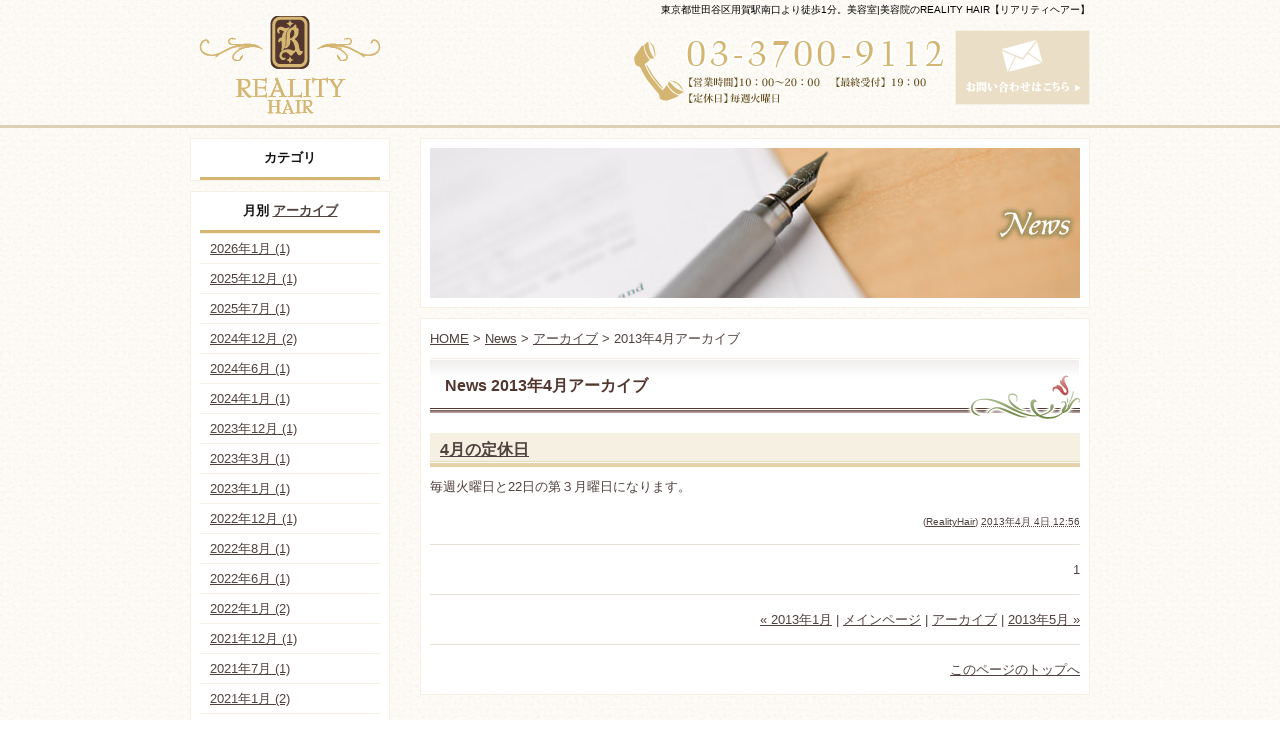

--- FILE ---
content_type: text/html; charset=UTF-8
request_url: http://www.reality-hair.com/news/2013/04/
body_size: 15700
content:







    


<!DOCTYPE html PUBLIC "-//W3C//DTD XHTML 1.0 Strict//EN" "http://www.w3.org/TR/xhtml1/DTD/xhtml1-strict.dtd">
<html xmlns="http://www.w3.org/1999/xhtml" lang="ja" xml:lang="ja">
<head>
<meta http-equiv="Content-Type" content="text/html; charset=utf-8" />
<meta http-equiv="Content-Style-Type" content="text/css" />
<meta http-equiv="Content-Script-Type" content="text/javascript" />

<link rel="alternate" type="application/rss+xml" title="RSS 2.0" href="http://www.reality-hair.com/news/rss.xml" />

<meta name="description" content="News 2013&#24180;4&#26376;  世田谷区用賀駅南口より徒歩1分の美容室/美容院・大人の癒しを提供するヘアサロンRealityHair（リアリティヘアー）へ。天然ヒアルロン酸トリートメントをベースとしたパーマ、カラー、ヘッドスパトリートメントも好評です。男性のお客様(メンズスタイル)も大歓迎。" />
<meta name="keywords" content="News,2013&#24180;4&#26376;,美容院,美容室,用賀,世田谷" />
<title>News 2013&#24180;4&#26376; 用賀(世田谷)駅徒歩1分の美容室・美容院｜リアリティヘアー【RealityHair】</title>


<link href="http://www.reality-hair.com/cmn/css/reset.css" rel="stylesheet" type="text/css" media="all" />
<link href="http://www.reality-hair.com/cmn/css/cmn.css" rel="stylesheet" type="text/css" media="all" />
<link href="http://www.reality-hair.com/cmn/css/main_menu.css" rel="stylesheet" type="text/css" media="all" />
<link href="http://www.reality-hair.com/cmn/css/side_menu.css" rel="stylesheet" type="text/css" media="all" />
<link href="http://www.reality-hair.com/mt-static/plugins/LightBoxAdd/css/lightbox.css" rel="stylesheet" type="text/css" media="all" />
<link href="http://www.reality-hair.com/cmn/css/print.css" rel="stylesheet" type="text/css" media="print" />
<link href="http://www.reality-hair.com/cmn/images/icon.ico" rel="shortcut icon" type="image/x-icon" />




<script type="text/javascript" src="http://www.reality-hair.com/cmn/js/mt.js" charset="utf-8"></script>
<script type="text/javascript" src="http://www.reality-hair.com/mt-static/plugins/LightBoxAdd/js/prototype.js" charset="utf-8"></script>
<script type="text/javascript" src="http://www.reality-hair.com/mt-static/plugins/LightBoxAdd/js/scriptaculous.js?load=effects" charset="utf-8"></script>
<script type="text/javascript" src="http://www.reality-hair.com/mt-static/plugins/LightBoxAdd/js/lightbox.js" charset="utf-8"></script>
<script type="text/javascript" src="http://www.reality-hair.com/cmn/js/smoothscroll.js" charset="utf-8"></script>


 

</head>
<body id="anchorTop">
<div id="container">
  
  <div id="header">
  
  <div id="headerTitle">
	<h1>東京都世田谷区用賀駅南口より徒歩1分。美容室|美容院のREALITY HAIR【リアリティヘアー】 </h1>
	<div id="headerAreaSub">
	  <p id="headerAddress"><a href="/inquiry/site/"><img src="/cmn/images/header_inquiry.gif" alt="03-3700-9112 【営業時間】10:00～20:00 【定休日】毎週火曜日 お問い合わせはこちら"></a></p>
	  <div id="headerSearch">
		
	  </div>
	</div>
	<div id="headerAreaLogo">
	  <a href="http://www.reality-hair.com/"><img src="http://www.reality-hair.com/cmn/images/logo.gif" alt=""></a>
	</div>
  </div>
  
</div>




  
  
  <div id="mainBg"><div id="main">
	<ul id="mainMenu">
  
</ul>




	
	<div id="catchArea"><img src="http://www.reality-hair.com/catch_image/upload_images/catch_news.jpg" alt="" id="catch" /></div>
	
		
	<div id="secondArea">
	  <div id="secondAreaBlogParts">

<div id="brogPartsCategory">
  <h3>カテゴリ</h3>
  
</div>




<div id="brogPartsMonthlyArchive">
  <h3>月別 <a href="http://www.reality-hair.com/news/archives.php">アーカイブ</a></h3>
  <ul>

	<li><a href="http://www.reality-hair.com/news/2026/01/">2026&#24180;1&#26376; (1)</a></li>



	<li><a href="http://www.reality-hair.com/news/2025/12/">2025&#24180;12&#26376; (1)</a></li>



	<li><a href="http://www.reality-hair.com/news/2025/07/">2025&#24180;7&#26376; (1)</a></li>



	<li><a href="http://www.reality-hair.com/news/2024/12/">2024&#24180;12&#26376; (2)</a></li>



	<li><a href="http://www.reality-hair.com/news/2024/06/">2024&#24180;6&#26376; (1)</a></li>



	<li><a href="http://www.reality-hair.com/news/2024/01/">2024&#24180;1&#26376; (1)</a></li>



	<li><a href="http://www.reality-hair.com/news/2023/12/">2023&#24180;12&#26376; (1)</a></li>



	<li><a href="http://www.reality-hair.com/news/2023/03/">2023&#24180;3&#26376; (1)</a></li>



	<li><a href="http://www.reality-hair.com/news/2023/01/">2023&#24180;1&#26376; (1)</a></li>



	<li><a href="http://www.reality-hair.com/news/2022/12/">2022&#24180;12&#26376; (1)</a></li>



	<li><a href="http://www.reality-hair.com/news/2022/08/">2022&#24180;8&#26376; (1)</a></li>



	<li><a href="http://www.reality-hair.com/news/2022/06/">2022&#24180;6&#26376; (1)</a></li>



	<li><a href="http://www.reality-hair.com/news/2022/01/">2022&#24180;1&#26376; (2)</a></li>



	<li><a href="http://www.reality-hair.com/news/2021/12/">2021&#24180;12&#26376; (1)</a></li>



	<li><a href="http://www.reality-hair.com/news/2021/07/">2021&#24180;7&#26376; (1)</a></li>



	<li><a href="http://www.reality-hair.com/news/2021/01/">2021&#24180;1&#26376; (2)</a></li>



	<li><a href="http://www.reality-hair.com/news/2020/12/">2020&#24180;12&#26376; (1)</a></li>



	<li><a href="http://www.reality-hair.com/news/2020/11/">2020&#24180;11&#26376; (1)</a></li>



	<li><a href="http://www.reality-hair.com/news/2020/08/">2020&#24180;8&#26376; (1)</a></li>



	<li><a href="http://www.reality-hair.com/news/2020/07/">2020&#24180;7&#26376; (1)</a></li>



	<li><a href="http://www.reality-hair.com/news/2020/04/">2020&#24180;4&#26376; (1)</a></li>



	<li><a href="http://www.reality-hair.com/news/2019/07/">2019&#24180;7&#26376; (1)</a></li>



	<li><a href="http://www.reality-hair.com/news/2018/12/">2018&#24180;12&#26376; (1)</a></li>



	<li><a href="http://www.reality-hair.com/news/2018/07/">2018&#24180;7&#26376; (1)</a></li>



	<li><a href="http://www.reality-hair.com/news/2018/05/">2018&#24180;5&#26376; (1)</a></li>



	<li><a href="http://www.reality-hair.com/news/2018/04/">2018&#24180;4&#26376; (1)</a></li>



	<li><a href="http://www.reality-hair.com/news/2018/01/">2018&#24180;1&#26376; (1)</a></li>



	<li><a href="http://www.reality-hair.com/news/2017/07/">2017&#24180;7&#26376; (1)</a></li>



	<li><a href="http://www.reality-hair.com/news/2016/07/">2016&#24180;7&#26376; (1)</a></li>



	<li><a href="http://www.reality-hair.com/news/2015/12/">2015&#24180;12&#26376; (1)</a></li>



	<li><a href="http://www.reality-hair.com/news/2015/07/">2015&#24180;7&#26376; (1)</a></li>



	<li><a href="http://www.reality-hair.com/news/2015/02/">2015&#24180;2&#26376; (2)</a></li>



	<li><a href="http://www.reality-hair.com/news/2014/12/">2014&#24180;12&#26376; (1)</a></li>



	<li><a href="http://www.reality-hair.com/news/2014/07/">2014&#24180;7&#26376; (2)</a></li>



	<li><a href="http://www.reality-hair.com/news/2014/03/">2014&#24180;3&#26376; (2)</a></li>



	<li><a href="http://www.reality-hair.com/news/2014/01/">2014&#24180;1&#26376; (2)</a></li>



	<li><a href="http://www.reality-hair.com/news/2013/12/">2013&#24180;12&#26376; (1)</a></li>



	<li><a href="http://www.reality-hair.com/news/2013/10/">2013&#24180;10&#26376; (1)</a></li>



	<li><a href="http://www.reality-hair.com/news/2013/07/">2013&#24180;7&#26376; (2)</a></li>



	<li><a href="http://www.reality-hair.com/news/2013/05/">2013&#24180;5&#26376; (4)</a></li>



	<li><a href="http://www.reality-hair.com/news/2013/04/">2013&#24180;4&#26376; (1)</a></li>



	<li><a href="http://www.reality-hair.com/news/2013/01/">2013&#24180;1&#26376; (1)</a></li>



	<li><a href="http://www.reality-hair.com/news/2012/11/">2012&#24180;11&#26376; (1)</a></li>



	<li><a href="http://www.reality-hair.com/news/2012/10/">2012&#24180;10&#26376; (1)</a></li>



	<li><a href="http://www.reality-hair.com/news/2012/07/">2012&#24180;7&#26376; (1)</a></li>



	<li><a href="http://www.reality-hair.com/news/2012/06/">2012&#24180;6&#26376; (1)</a></li>



	<li><a href="http://www.reality-hair.com/news/2012/04/">2012&#24180;4&#26376; (2)</a></li>



	<li><a href="http://www.reality-hair.com/news/2012/03/">2012&#24180;3&#26376; (1)</a></li>



	<li><a href="http://www.reality-hair.com/news/2012/02/">2012&#24180;2&#26376; (1)</a></li>



	<li><a href="http://www.reality-hair.com/news/2012/01/">2012&#24180;1&#26376; (3)</a></li>



	<li><a href="http://www.reality-hair.com/news/2011/12/">2011&#24180;12&#26376; (3)</a></li>



	<li><a href="http://www.reality-hair.com/news/2011/09/">2011&#24180;9&#26376; (1)</a></li>



	<li><a href="http://www.reality-hair.com/news/2011/07/">2011&#24180;7&#26376; (3)</a></li>



	<li><a href="http://www.reality-hair.com/news/2011/05/">2011&#24180;5&#26376; (1)</a></li>



	<li><a href="http://www.reality-hair.com/news/2011/04/">2011&#24180;4&#26376; (1)</a></li>



	<li><a href="http://www.reality-hair.com/news/2011/03/">2011&#24180;3&#26376; (1)</a></li>



	<li><a href="http://www.reality-hair.com/news/2011/02/">2011&#24180;2&#26376; (1)</a></li>

  </ul>
</div>



 


<div id="brogPartsEntry">
  <h3 class="widget-header">最近のエントリー</h3>
  <ul class="widget-list">

	<li class="widget-list-item"><a href="http://www.reality-hair.com/news/2026/01/entry_652/">2026</a></li>



	<li class="widget-list-item"><a href="http://www.reality-hair.com/news/2025/12/entry_650/">2025年　12月30日までの営業です</a></li>



	<li class="widget-list-item"><a href="http://www.reality-hair.com/news/2025/07/entry_649/">おかげさまで19周年になりました</a></li>



	<li class="widget-list-item"><a href="http://www.reality-hair.com/news/2024/12/entry_648/">2025　謹んで新年のご挨拶を申し上げます</a></li>



	<li class="widget-list-item"><a href="http://www.reality-hair.com/news/2024/12/entry_647/">2024年末は30日までの営業になります</a></li>

  </ul>
</div>





</div>


 	  <ul id="sideMenu">
  
  
  <li><a href="/company/" id="sideMenu1">Salon Info</a></li>
  
  
  <li><a href="/concept/" id="sideMenu2">Concept</a></li>
  
  
  <li><a href="/staff/" id="sideMenu3">Staff</a></li>
  
  
  <li><a href="/menu/" id="sideMenu4">Menu</a></li>
  
  
  <li><a href="/recommend/menu/" id="sideMenu5">Recommend Menu</a></li>
  
  
  <li><a href="/item/" id="sideMenu6">Item</a></li>
  
  
  <li><a href="/gallery/" id="sideMenu7">Style Gallery</a></li>
  
  
  <li><a href="/inquiry/site/" id="sideMenu8">Contact</a></li>
  
</ul>

<div id="freeHtml">
  
  <ul class="sideLink">
	<li><a href="/model/" class="model">サロンモデル募集中です</a></li>
	<li><a href="/coupon/" class="coupon">ご新規様限定の<br>お得なクーポン情報をお知らせ</a></li>
	<li><a href="/volunteer/" class="recruit">本気でハゲたくないと思っている男性必読!</a></li>
	<li><a href="/column/" class="column">毛髪の秘密やヘアケア等の情報満載</a></li>
	<li><a href="/healthy/" class="healthy">健康に関するいろんな情報をお届けします</a></li>
	<li><a href="/words/" class="word"> マイケルと日々のあれこれ・・・。</a></li>

</ul>
  
  <div class="sideSalon">
〒158-0096<br>
世田谷区玉川台2-22-20<br>
イイダアネックス2F<br>
Tel. 03-3700-9112<br>
<br>
【営業時間】10:00-20:00<br>
【最終受付】19:00<br>
【定休日】毎週火曜日<br>
<br>
・用賀駅より徒歩1分<br>
・コインパーキング有<br>
・ジョナサン同ビル内2F<br>
・各種クレジット取り扱い<br>
<br>
<img src="/cmn/images/second_area_company_qr.gif" alt="Mobile Site">
</div>
  
</div>







   	</div>
	
	<div id="thirdArea">
	  
	  	  
	</div>
	
	<div id="contents">
	  <div id="categoryBlog">
		<p class="pankuzu"><a href="http://www.reality-hair.com/">HOME</a> &gt; <a href="http://www.reality-hair.com/news/">News</a> &gt; <a href="http://www.reality-hair.com/news/archives.php">アーカイブ</a> &gt; 
2013&#24180;4&#26376;アーカイブ</p>
		
		<h2>
		News
		
		2013&#24180;4&#26376;アーカイブ
		
		</h2>
		
		
		
		<!--
<rdf:RDF xmlns:rdf="http://www.w3.org/1999/02/22-rdf-syntax-ns#"
         xmlns:trackback="http://madskills.com/public/xml/rss/module/trackback/"
         xmlns:dc="http://purl.org/dc/elements/1.1/">
<rdf:Description
    rdf:about="http://www.reality-hair.com/news/2013/04/index.php#000566"
    trackback:ping="http://www.reality-hair.com/cgi-bin/tl_cms/mt-tb.cgi/164"
    dc:title="4月の定休日"
    dc:identifier="http://www.reality-hair.com/news/2013/04/index.php#000566"
    dc:subject=""
    dc:description="毎週火曜日と22日の第３月曜日になります。..."
    dc:creator="RealityHair"
    dc:date="2013-04-04T12:56:27+09:00" />
</rdf:RDF>
-->

		
<h3 id="entry-566"><a href="http://www.reality-hair.com/news/2013/04/entry_566/">4月の定休日</a></h3>



<div class="entryBody">
  

  
  毎週火曜日と22日の第３月曜日になります。
  
</div>
<br class="clear" />






<p class="entryMeta">
  
  (<a class="fn url" href="http://www.reality-hair.com">RealityHair</a>) 
  
  <abbr title="2013-04-04T12:56:27+09:00">2013&#24180;4&#26376; 4&#26085; 12:56</abbr>
  
  
  
  
</p>



		
		
		<p class="linkBlock">
		  <span class="current_page">1</span>
		</p>
		<p class="linkBlock">
		  
		  <a href="http://www.reality-hair.com/news/2013/01/">&laquo; 2013&#24180;1&#26376;</a> |
		  
		  <a href="http://www.reality-hair.com/news/">メインページ</a> |
		  <a href="http://www.reality-hair.com/news/archives.php">アーカイブ</a>
		  
		  | <a href="http://www.reality-hair.com/news/2013/05/">2013&#24180;5&#26376; &raquo;</a>
		  
		</p>
		
		<p class="anchorTop"><a href="#anchorTop">このページのトップへ</a></p>
	  </div>
	</div>
  </div>
  <br class="clear" />
  </div>
  <div id="footer">
	
	<div id="footerCopyrightArea">



<p id="footerMenu">&nbsp;|&nbsp;<a href="/">Home</a>&nbsp;|&nbsp;<a href="/company/">Salon Info</a>&nbsp;|&nbsp;<a href="/concept/">Concept</a>&nbsp;|&nbsp;<a href="/staff/">Staff</a>&nbsp;|&nbsp;<a href="/menu/">Menu</a>&nbsp;|&nbsp;<a href="/recommend/menu/">Recommend Menu</a>&nbsp;|&nbsp;<a href="/item/">Item</a>&nbsp;|&nbsp;<a href="/gallery/">Style Gallery</a>&nbsp;|&nbsp;<a href="/news/">News<br></a>&nbsp;|&nbsp;<a href="/coupon/">Coupon</a>&nbsp;|&nbsp;<a href="/column/">Hair Care Column</a>&nbsp;|&nbsp;<a href="/healthy/">Healthy Column</a>&nbsp;|&nbsp;<a href="/words/">Beauty Column</a>&nbsp;|&nbsp;<a href="/voice/">Voice</a>&nbsp;|&nbsp;<a href="/inquiry/site/">Contact</a>&nbsp;|&nbsp;<a href="/privacy_policy/">Privacy Policy</a>&nbsp;|</p>

</mt:Entries>


 	<p id="footerFree"><a href="/inquiry/site/"><img src="/cmn/images/footer_inquiry.gif" alt="03-3700-9112 【営業時間】10:00～20:00 【定休日】毎週火曜日 お問い合わせはこちら"></a></p>








  
  


<p id="copyright">Copyright(C) 世田谷区用賀の美容室 / ヘアサロン/ Reality Hair. All rights reserved.</p>




</div>



	
  </div>
</div>

<script type="text/javascript">

  var _gaq = _gaq || [];
  _gaq.push(['_setAccount', 'UA-6121809-30']);
  _gaq.push(['_trackPageview']);

  (function() {
    var ga = document.createElement('script'); ga.type = 'text/javascript'; ga.async = true;
    ga.src = ('https:' == document.location.protocol ? 'https://ssl' : 'http://www') + '.google-analytics.com/ga.js';
    var s = document.getElementsByTagName('script')[0]; s.parentNode.insertBefore(ga, s);
  })();

</script>




</body>
</html>


--- FILE ---
content_type: text/css
request_url: http://www.reality-hair.com/cmn/css/reset.css
body_size: 959
content:
@charset "utf-8";					/*使用する文字コード*/

/* ブラウザの標準に設定されている、htmlタグの設定をクリア */
BODY, H1, H2, H3, H4, H5, H6, P, TH, TD, OL, UL, LI, DL, DT, DD, FORM, PRE{
  /* Netscape6 は * が未対応なので、全てのタグを記述して指定 */
  margin:0px;
  padding:0px;
}
BODY{
  background-color:#FFFFFF;
}
H1, H2, H3, H4, H5, H6, P{
  font-size:100%;
  font-weight:normal;
}
BODY, H1, H2, H3, H4, H5, H6, P, TD, TH, DIV, INPUT, TEXTAREA, OL, UL, LI, PRE{
  font-family: "ＭＳ Ｐゴシック", "Hiragino kaku Gothic Pro", "ヒラギノ角ゴ Pro W3", Osaka, sans-serif;
  line-break: strict;
}
IMG{
  border:none;
}
OL{
  margin-left:1em;
  padding-left:1em;
}
UL{
  margin-left:1em;
  padding-left:1em;
}
HR{
  height: 1px;
  border-width: 0px 0px 1px 0px;
  color:#000000;
}
TABLE{
  border-collapse:collapse;
}
TH{
  text-align:left;
  font-weight:normal;
}
IMG{
  vertical-align:bottom;
}



--- FILE ---
content_type: text/css
request_url: http://www.reality-hair.com/cmn/css/cmn.css
body_size: 34531
content:
@charset "utf-8";					/*使用する文字コード*/
/* サイト共通要素 */

/* ==================== タグの初期設定 ==================== */
BODY{
	background-color:#ffffff;
	background-image:url(../images/body_bg.gif);
	background-position:center top;
	background-repeat:repeat;
	color:#50423e;
}
/* 管理画面 WYSIWYG プレビュー用にBODYの背景をリセット */
BODY#editor{
	margin:5px;
	background:none;
}

H1,
H2,
H3,
H4,
H5,
H6{
	font-weight:bold;
}
H1{
	font-weight:normal;
	font-size:x-small;
	color:#000000;
	text-align:right;
}
H2,
H3,
H4,
H5,
H6{
	font-size:medium;
}
P,
TD,
TH,
LI,
INPUT,
TEXTAREA,
BODY#editor,
DIV.entryBody,
DIV.entryMore{
	font-size:small;
}
A,
A:visited{
	color:#50423e;
	text-decoration:underline;
}
A:hover{
	text-decoration:none;
}



/* ==================== サイト全体 レイアウト ==================== */
/* ========== 全体枠 ========== */
DIV#container{
	width:100%;
	margin:0px;
	padding:0px;
}

/* ========== ヘッダー ========== */
DIV#header{
	width:100%;
	border-bottom:3px solid #ddd0b4;
	margin-bottom:10px;
}
DIV#header:after{ content: ""; display: block; clear: both; height: 0; visibility: hidden; }
DIV#header { min-height: 1px; _height: 1px; }

/* Hides from IE-mac \*/
* html DIV#header { height: 1%; }
DIV#header { display: block; }
/* End hide from IE-mac */

DIV#header DIV#headerTitle{
	width:900px;
	margin:0px auto 0px auto;
	padding:0px;
}
DIV#header H1{
	padding:5px 0px 0px 0px;
	line-height:100%;
}
DIV#header DIV#headerAreaSub{
	float:right;
	text-align:right;
	margin-top:15px;
}
DIV#header P#headerAddress{
	color:#FFFFFF;
	font-size:10pt;
}
DIV#header DIV#headerSearch{}
DIV#header DIV#headerSearch DIV#googleSearch{
	margin:15px 0px 5px 0px;
	padding:5px 5px 0px 0px;
	width:290px;
	background-image:url(../images/header_gsearch_bg.gif);
	background-position:left top;
	background-repeat:no-repeat;
}
DIV#header DIV#headerSearch DIV#googleSearch FORM{
	padding:0px 5px 5px 0px;
	background-image:url(../images/header_gsearch_footer_bg.gif);
	background-position:left bottom;
	background-repeat:no-repeat;
}
DIV#header DIV#headerSearch INPUT.text{
	width:120px;
}
DIV#header DIV#headerSearch INPUT.submit{
	width:45px;
}
DIV#header DIV#headerSearch INPUT{
}
DIV#header DIV#headerAreaLogo{
	margin-bottom:10px;
}


/* ========== メインメニュー + キャッチ画像 + セカンドエリア + コンテンツ 枠 ========== */
DIV#mainBg{
	width:900px;
	margin:0px auto 0px auto;
	/* グラデーション + 影 の背景を上部だけに表示
	background-image:url(../images/flame_gradation_bg.gif);
	background-position:center top;
	background-repeat:no-repeat;
	min-height:500px; */
}
DIV#main{
	/* メインメニュー + キャッチ画像 + セカンドエリア + コンテンツ 枠 の共通の余白を設定 */
	padding:0px;
}


/* ========== 2カラム, 3カラム 設定 ========== */
/* { 2カラム, secondArea 右 
DIV#catchArea{
	float:left;
}
DIV#secondArea{
	float:right;
}
DIV#thirdArea{
	display:none;
}
DIV#contents{
	float:left;
}
 2カラム, secondArea 右 } */

/* { 2カラム secondArea 左 */
DIV#catchArea{
	float:right;
}
DIV#secondArea{
	float:left;
}
DIV#thirdArea{
	display:none;
}
DIV#contents{
	float:right;
}
/* 2カラム secondArea 左 } */

/* { 3カラム 画像 長, thirdArea 左, secondArea 右 
DIV#catchArea{
}
DIV#secondArea{
	float:right;
}
DIV#thirdArea{
	float:left;
}
DIV#contents{
	float:left;
}
 3カラム 画像 長, thirdArea 左, secondArea 右 } */

/* { 3カラム 画像 短, thirdArea 左, secondArea 右 
DIV#catchArea{
	float:left;
}
DIV#secondArea{
	float:right;
}
DIV#thirdArea{
	float:left;
}
DIV#contents{
	float:left;
}
 3カラム 画像 短, thirdArea 左, secondArea 右 } */

/* { 3カラム 画像 短, thirdArea 左, secondArea 右 
DIV#catchArea{
	float:right;
}
DIV#secondArea{
	float:left;
}
DIV#thirdArea{
	float:right;
}
DIV#contents{
	float:left;
}
 3カラム 画像 短, thirdArea 左, secondArea 右 } */

/* { 3カラム 画像 長, thirdArea 左, secondArea 右 
DIV#catchArea{
}
DIV#secondArea{
	float:left;
}
DIV#thirdArea{
	float:right;
}
DIV#contents{
	float:left;
}
 3カラム 画像 短, thirdArea 左, secondArea 右 } */



/* ========== メインメニュー ========== */
UL#mainMenu{
	display:none;
}

/* ========== サイドメニュー（画像） ========== */
/* 背景画像は main_menu.css にて、MTのエントリーから読込 */
UL#sideMenu LI,
UL#sideMenu LI A{
	height:50px; /* 高さはUL,LI,Aそれぞれに設定 */
}
UL#sideMenu{
	margin:0px 0px 10px 0px;
	padding:0px;
	background-color:#ffffff;
}
UL#sideMenu LI{
	list-style-type:none;/*Netscapeでは、表示エリア外に設定してもリストの「・」が残ってしまうための対応*/
	font-size:0.1em;/* IEでは「文字の高さ×liの数」の余白があいてしまう。余白があかないように設定 */
}
UL#sideMenu A{
	display:block;
	text-indent:-999em;/* 文字を表示エリア外に移動 */
	text-decoration:none;/* firefoxでは下線がされてしまう問題を修正 */
	background-position:center center;
	overflow:hidden;
	outline:none;
}

/* ========== キャッチ画像 ========== */
DIV#catchArea{
	width:650px;
	border:1px solid #f6efe4;
	padding:9px;
	background-color:#FFFFFF;
	margin-bottom:10px;
}


/* ========== キャッチ画像・メインメニュー下 シャドウ ========== */
DIV#secondArea,
DIV#thirdArea,
DIV#contents{
}



/* ========== セカンドエリア ========== */
DIV#secondArea{
	width:200px;
	margin:0px;
	padding:0px 0px 10px 0px;
}



/* ========== サードエリア ========== */
DIV#thirdArea{}



/* ---------- サブメニュー ---------- */
/* ----- 背景画像 ----- */
DIV#secondArea DIV#subMenu,
DIV#secondArea DIV#freeSpace,
DIV#secondArea DIV#banner,
DIV#secondArea DIV#qrcode,
DIV#secondArea DIV#case{
	margin-bottom:10px;
	border:1px solid #f6efe4;
	padding:0px 9px 0px 9px;
	background-color:#FFFFFF;
}
/* ----- タイトル ----- */
DIV#secondArea DIV#subMenu DIV.title,
DIV#secondArea DIV#freeSpace DIV.title,
DIV#secondArea DIV#banner DIV.title,
DIV#secondArea DIV#qrcode DIV.title,
DIV#secondArea DIV#case DIV.title,
DIV#secondArea DIV#brogPartsTagCloud DIV.title_tag{
	background-position:left top;
	background-repeat:no-repeat;
	height:44px;
}
/* ----- コンテンツの余白 ----- */
DIV#secondArea P,
DIV#secondArea SELECT,
DIV#secondArea DIV.entryBody,
DIV#secondArea DIV#freeSpace H3{
	margin:5px 10px 5px 10px;
}
/* ---------- サブメニュー ---------- */
DIV#secondArea DIV#subMenu DIV.title{
	background-image:url(../images/second_area_title_menu.gif);
}
/* ---------- サブメニュー ---------- */
DIV#secondArea DIV#subMenu UL{
	width:100%;/* IEの表示バグのため、widthを設定 */
	margin:0px;
	padding:0px;
}
DIV#secondArea DIV#subMenu LI{
	margin:0px;
	padding:0px;
	list-style-type:none;
	font-weight:bold;
	border-top:1px solid #f6efe4;
}
DIV#secondArea DIV#subMenu LI A{
	display:block;
	margin:0px;
	padding:5px 10px 5px 10px;
	text-decoration:none;
	color:#2B1D13;
}
DIV#secondArea DIV#subMenu LI A:hover{
	color:#AB9E8E;
}
/* ---------- フリースペース ---------- */
DIV#secondArea DIV#freeSpace{}
DIV#secondArea DIV#freeSpace DIV.title{
	background-image:url(../images/second_area_title_free.gif);
}
DIV#secondArea DIV#freeSpace DIV.entryBody{
	padding-bottom:10px;
}
/* ---------- バナー ---------- */
DIV#secondArea DIV#banner{
	text-align:center;
}
DIV#secondArea DIV#banner DIV.title{
	background-image:url(../images/second_area_title_banner.gif);
}
DIV#secondArea DIV#banner IMG{
	margin:5px auto 5px auto;
}
DIV#secondArea DIV#banner P{
	text-align:left;
}
/* ---------- QRコード ---------- */
DIV#secondArea DIV#qrcode{
	text-align:center;
}
DIV#secondArea DIV#qrcode DIV.title{
	background-image:url(../images/second_area_title_mobile.gif);
}
DIV#secondArea DIV#qrcode IMG{
	margin:5px auto 5px auto;
}
/* ---------- 事例集 ---------- */
DIV#secondArea DIV#case DIV.title{
	background-image:url(../images/second_area_title_case.gif);
}
DIV#secondArea DIV#case UL{
	width:100%;/* IEの表示バグのため、widthを設定 */
	margin:0px;
	padding:0px;
}
DIV#secondArea DIV#case LI{
	margin:0px;
	padding:0px;
	list-style-type:none;
	background-image:url(../images/second_area_hr.gif);
	background-position:center top;
	background-repeat:no-repeat;
	font-weight:bold;
}
DIV#secondArea DIV#case LI A{
	display:block;
	margin:0px;
	padding:5px 10px 5px 10px;
	text-decoration:none;
	color:#2B1D13;
}
DIV#secondArea DIV#case LI A:hover{
	color:#AB9E8E;
}
/* ---------- フリーHTML ---------- */
DIV#secondArea DIV#freeHtml UL.sideLink{
	padding:0px;
	margin:0px;
	list-style:none;
}
DIV#secondArea DIV#freeHtml UL.sideLink LI{
	padding-bottom:10px;
}
DIV#secondArea DIV#freeHtml UL.sideLink LI A{
	display:block;
	width:180px;
	border:1px solid #f6efe4;
	background-color:#FFFFFF;
	background-position:top center;
	background-repeat:no-repeat;
	padding:130px 9px 6px 9px;
	font-size:x-small;
	text-align:center;
	text-decoration:none;
}
DIV#secondArea DIV#freeHtml UL.sideLink LI A:hover{
	color:#d4b572;
}
DIV#secondArea DIV#freeHtml UL.sideLink LI A.coupon{
	background-image:url(../images/second_area_coupon.gif);
}
DIV#secondArea DIV#freeHtml UL.sideLink LI A.column{
	background-image:url(../images/second_area_column.gif);
}
DIV#secondArea DIV#freeHtml UL.sideLink LI A.word{
	background-image:url(../images/second_area_word.gif);
}
DIV#secondArea DIV#freeHtml UL.sideLink LI A.recruit{
	background-image:url(../images/second_area_scalpcare.gif);
}
DIV#secondArea DIV#freeHtml UL.sideLink LI A.healthy{
	background-image:url(../images/second_area_healthy.gif);
}
DIV#secondArea DIV#freeHtml UL.sideLink LI A.model{
	background-image:url(http://www.reality-hair.com/upload_images/second_area_model.gif);
}

DIV#secondArea DIV#freeHtml DIV.sideSalon{
	border:1px solid #f6efe4;
	background-color:#FFFFFF;
	background-image:url(../images/second_area_company_logo.gif);
	background-position:top center;
	background-repeat:no-repeat;
	padding:90px 9px 9px 9px;
	font-size:x-small;
	text-align:center;
	color:#666666;
	line-height:150%;
}


/* ---------- ブログパーツ・カスタムパーツ ---------- */
DIV#secondArea DIV#secondAreaBlogParts,
DIV#secondArea DIV#secondAreaCustomParts,
DIV#secondArea DIV#secondAreaDuplicate01Parts{}

DIV#secondArea DIV#brogPartsCategory H3,
DIV#secondArea DIV#brogPartsCalendar H3,
DIV#secondArea DIV#brogPartsTagCloud H3,
DIV#secondArea DIV#brogPartsMonthlyArchiveDrop H3,
DIV#secondArea DIV#brogPartsMonthlyArchive H3,
DIV#secondArea DIV#brogPartsEntry H3,
DIV#secondArea DIV#brogPartsComment H3,
DIV#secondArea DIV#brogPartsAuthor H3,
DIV#secondArea DIV#customPartsCategory H3,
DIV#secondArea DIV#customPartsComment H3,
DIV#secondArea DIV#duplicateEntryList H3,
DIV#secondArea DIV#duplicateCategoryEntryList H3{
	padding:10px 0px;
	font-size:small;
	color:#111111;
	text-align:center;
	background-color:#FFFFFF;
	border-bottom:3px solid #d4b572;
}

/* ---------- UL ---------- */
DIV#secondArea DIV#brogPartsCategory UL,
DIV#secondArea DIV#brogPartsCalendar UL,
DIV#secondArea DIV#brogPartsTagCloud UL,
DIV#secondArea DIV#brogPartsMonthlyArchiveDrop UL,
DIV#secondArea DIV#brogPartsMonthlyArchive UL,
DIV#secondArea DIV#brogPartsEntry UL,
DIV#secondArea DIV#brogPartsComment UL,
DIV#secondArea DIV#brogPartsAuthor UL,
DIV#secondArea DIV#customPartsCategory UL,
DIV#secondArea DIV#customPartsComment UL,
DIV#secondArea DIV#duplicateEntryList UL,
DIV#secondArea DIV#duplicateCategoryEntryList UL{
	width:100%;/* IEの表示バグのため、widthを設定 */
	margin:0px;
	padding:0px;
}
DIV#secondArea DIV#brogPartsCategory LI,
DIV#secondArea DIV#brogPartsCalendar LI,
DIV#secondArea DIV#brogPartsTagCloud LI,
DIV#secondArea DIV#brogPartsMonthlyArchiveDrop LI,
DIV#secondArea DIV#brogPartsMonthlyArchive LI,
DIV#secondArea DIV#brogPartsEntry LI,
DIV#secondArea DIV#brogPartsComment LI,
DIV#secondArea DIV#brogPartsAuthor LI,
DIV#secondArea DIV#customPartsCategory LI,
DIV#secondArea DIV#customPartsComment LI,
DIV#secondArea DIV#duplicateEntryList LI,
DIV#secondArea DIV#duplicateCategoryEntryList LI{
	margin:0px;
	padding:5px 10px 5px 10px;
	border-top:1px solid #f6efe4;
	list-style-type:none;
}
DIV#secondArea DIV#brogPartsCategory LI LI,
DIV#secondArea DIV#brogPartsCalendar LI LI,
DIV#secondArea DIV#brogPartsTagCloud LI LI,
DIV#secondArea DIV#brogPartsMonthlyArchiveDrop LI LI,
DIV#secondArea DIV#brogPartsMonthlyArchive LI LI,
DIV#secondArea DIV#brogPartsEntry LI LI,
DIV#secondArea DIV#brogPartsComment LI LI,
DIV#secondArea DIV#brogPartsAuthor LI LI,
DIV#secondArea DIV#customPartsCategory LI LI,
DIV#secondArea DIV#customPartsComment LI LI,
DIV#secondArea DIV#duplicateEntryList LI LI,
DIV#secondArea DIV#duplicateCategoryEntryList LI LI{
	background-image:url(../images/li_bg.gif);
	background-position:5px 12px;
	background-repeat:no-repeat;
	padding-left:1em;
	border:none;
}
/* ---------- 各パーツの設定 ---------- */
DIV#secondArea DIV#brogPartsCategory,
DIV#secondArea DIV#brogPartsCalendar,
DIV#secondArea DIV#brogPartsTagCloud,
DIV#secondArea DIV#brogPartsMonthlyArchiveDrop,
DIV#secondArea DIV#brogPartsMonthlyArchive,
DIV#secondArea DIV#brogPartsEntry,
DIV#secondArea DIV#brogPartsComment,
DIV#secondArea DIV#brogPartsAuthor,
DIV#secondArea DIV#customPartsCategory,
DIV#secondArea DIV#customPartsComment,
DIV#secondArea DIV#duplicateEntryList,
DIV#secondArea DIV#duplicateCategoryEntryList{
	margin-bottom:10px;
	border:1px solid #f6efe4;
	background-color:#FFFFFF;
	padding:0px 9px;
}

DIV#secondArea DIV#brogPartsCategory{}
DIV#secondArea DIV#brogPartsTagCloud{}
DIV#secondArea DIV#brogPartsTagCloud .rank-1{
	font-size: 1.75em;
}
DIV#secondArea DIV#brogPartsTagCloud .rank-2{
	font-size: 1.75em;
}
DIV#secondArea DIV#brogPartsTagCloud .rank-3{
	font-size: 1.625em;
}
DIV#secondArea DIV#brogPartsTagCloud .rank-4{
	font-size: 1.5em;
}
DIV#secondArea DIV#brogPartsTagCloud .rank-5{
	font-size: 1.375em;
}
DIV#secondArea DIV#brogPartsTagCloud .rank-6{
	font-size: 1.25em;
}
DIV#secondArea DIV#brogPartsTagCloud .rank-7{
	font-size: 1.125em;
}
DIV#secondArea DIV#brogPartsTagCloud .rank-8{
	font-size: 1em;
}
DIV#secondArea DIV#brogPartsTagCloud .rank-9{
	font-size: 0.95em;
}
DIV#secondArea DIV#brogPartsTagCloud .rank-10{
	font-size: 0.9em;
}
DIV#secondArea DIV#brogPartsMonthlyArchiveDrop{}
DIV#secondArea DIV#brogPartsMonthlyArchive{}
DIV#secondArea DIV#brogPartsEntry{}
DIV#secondArea DIV#brogPartsComment{}
DIV#secondArea DIV#brogPartsAuthor{}
DIV#secondArea DIV#customPartsCategory{}
DIV#secondArea DIV#customPartsComment{}
DIV#secondArea DIV#duplicateEntryList{}
DIV#secondArea DIV#duplicateCategoryEntryList{}



/* ========== コンテンツ ========== */
DIV#contents{
	width:650px;
	padding:10px 10px 0px 10px;
	margin:0px 0px 10px 0px;
	background-image:url(../images/contents_bg.gif);
	background-repeat:repeat-y;
	background-position:top center;
	border-top:1px solid #f6efe4;
	border-bottom:1px solid #f6efe4;
}
BODY#editor,/* 管理画面 WYSIWYG プレビュー用設定 */
DIV#contents{}



/* ========== フッター ========== */
DIV#footer{
	border-top:1px solid #ffffff;
	background-color:#f6efe4;
	padding:15px 0px 15px 0px;
}
DIV#footer:after{ content: ""; display: block; clear: both; height: 0; visibility: hidden; }
DIV#footer { min-height: 1px; _height: 1px; }

/* Hides from IE-mac \*/
* html DIV#footer { height: 1%; }
DIV#footer { display: block; }
/* End hide from IE-mac */

/* ---------- フッター copyright エリア ---------- */
DIV#footer DIV#footerCopyrightArea{
	width:900px;
	margin:0px auto 0px auto;
	padding:0px 0px 0px 0px;
}

/* ---------- フッターメニュー ---------- */
DIV#footer P#footerMenu{
	float:left;
	width:540px;
	text-align:left;
	margin-bottom:15px;

	line-height:150%;
}

/* ---------- フッター copyright 付メニュー ---------- */
DIV#footer P#footerFree{
	float:right;
	width:360px;

	margin-bottom:10px;
}
DIV#footer P#footerSiteLink{
	float:right;
	width:300px;
	text-align:right;
	margin-bottom:10px;
}

/* ---------- copyright ---------- */
DIV#footer P#copyright{
	float:left;
	width:540px;
}

BR.clear,
DIV.clear{
	clear:both;
}



/* ==================== サイト全体 装飾 ==================== */
/* ========== セカンドエリア ========== */
/* ---------- 見出し ---------- */
DIV#secondArea H2,
DIV#secondArea H3,
DIV#secondArea H4,
DIV#secondArea H5,
DIV#secondArea H6,
DIV#secondArea TD,
DIV#secondArea TH,
DIV#secondArea LI,
DIV#secondArea P{
	font-size:small;
}
DIV#secondArea TD,
DIV#secondArea TH,
DIV#secondArea LI,
DIV#secondArea P{
	line-height:150%;
}
/* ========== コンテンツ ========== */
/* ---------- 見出し ---------- */
BODY#editor,
BODY#editor H2,
BODY#editor H3,
BODY#editor H4,
BODY#editor H5,
BODY#editor H6,
BODY#editor P,
BODY#editor TD,
BODY#editor TH,
BODY#editor LI,
BODY#editor DIV.entryBody,
BODY#editor DIV.EntryMore,
DIV#contents H2,
DIV#contents H3,
DIV#contents H4,
DIV#contents H5,
DIV#contents H6,
DIV#contents P,
DIV#contents TD,
DIV#contents TH,
DIV#contents LI,
DIV#contents DIV.entryBody,
DIV#contents DIV.EntryMore{
	line-height:150%;
}
BODY#editor P,
BODY#editor OL,
BODY#editor UL,
BODY#editor TABLE,
DIV#contents P,
DIV#contents OL,
DIV#contents UL,
DIV#contents TABLE{
	margin-bottom:15px;
}
BODY#editor H1,
BODY#editor H2,
BODY#editor H3,
BODY#editor H4,
BODY#editor H5,
BODY#editor H6,
DIV#contents H1,
DIV#contents H2,
DIV#contents H3,
DIV#contents H4,
DIV#contents H5,
DIV#contents H6{
	margin-bottom:10px;
}

BODY#editor H2,
DIV#contents H2{
	background-image:url(../images/h2_bg.gif);
	background-position:right top;
	background-repeat:no-repeat;
	padding:15px 25px 15px 15px;
	color:#53372e;
	height:34px;
	border-top:1px solid #f6efe4;
}
BODY#editor A.rss H2,
DIV#contents A.rss H2{
	background-image:url(../images/h2_rss_bg.gif);
	padding-right:32px;
}
BODY#editor A.rss,
DIV#contents A.rss{
	text-decoration:none;

}
BODY#editor A:hover.rss,
DIV#contents A:hover.rss{
	text-decoration:none;
}
BODY#editor H3,
DIV#contents H3{
	background-image:url(../images/h3_bg.gif);
	background-position:left bottom;
	background-repeat:repeat-x;
	background-color:#f6f0e3;
	padding:5px 10px 5px 10px;
	color:#53372e;
}
BODY#editor H4,
DIV#contents H4{
	background-image:url(../images/h4_bg.gif);
	background-position:left top;
	background-repeat:no-repeat;
	padding:1px 0px 2px 20px;
	color:#AF8F4C;
	font-size:small;
}
BODY#editor UL.date,
DIV#contents UL.date{
	margin-top:0px;
	margin-right:0px;
	margin-left:0px;
	padding:0px;
}
BODY#editor UL.date LI,
DIV#contents UL.date LI{
	margin:0px;
	list-style-type:none;
	text-indent:-5.5em;
	padding:0px 0px 0px 5.5em;
}
BODY#editor TH,
BODY#editor TD,
DIV#contents TH,
DIV#contents TD{
	border:1px solid #e5ded4;
	padding:5px;
}
BODY#editor TH,
DIV#contents TH{
	background-color:#f1efee;
}

BODY#editor H2.rss A,
DIV#contents H2.rss A{
	display:block;
	text-decoration:none;
}
BODY#editor P.pankuzu,
DIV#contents P.pankuzu{
	margin-bottom:10px;
}
BODY#editor .fontXLarge,
DIV#contents .fontXLarge{
	font-size:large;
}
BODY#editor .fontLarge,
DIV#contents .fontLarge{
	font-size:medium;
}
BODY#editor .fontSmall,
DIV#contents .fontSmall{
	font-size:x-small;
}
BODY#editor .fontMedium,
DIV#contents .fontMedium{
	font-size:small;
}
BODY#editor .fontXSmall,
DIV#contents .fontXSmall{
	font-size:xx-small;
}
BODY#editor input.text,
DIV#contents input.text{
	width:300px;
}
DIV#contents INPUT.textShort{
	width:50px;
}
BODY#editor TEXTAREA,
DIV#contents TEXTAREA{
	width:430px;
	height:15em;
}
BODY#editor .caution,
DIV#contents .caution{
	color:#EE0000;
}
BODY#editor P.price,
DIV#contents P.price{
	font-size:medium;
	text-align:right;
	font-weight:bold;
	color:#EE0000;
}
BODY#editor DIV.hr01,
DIV#contents DIV.hr01{
	margin:0px 0px 15px 0px;
	height:1px;
	border-top:1px solid #e5ded4;
}
BODY#editor DIV.comment DIV.hr01,
DIV#contents DIV.comment DIV.hr01{
	margin-top:-1em;
}
BODY#editor P.nextPrevious,
DIV#contents P.nextPrevious{
	text-align:center;
}
BODY#editor P.linkBlock,
DIV#contents P.linkBlock,
BODY#editor P.anchorTop,
DIV#contents P.anchorTop{
	padding-top:15px;
	border-top:1px solid #e5ded4;
}
BODY#editor P.entryMeta,
DIV#contents P.entryMeta{
	text-align:right;
	font-size:x-small;
}
BODY#editor P.linkBlock,
DIV#contents P.linkBlock,
BODY#editor P.anchorTop,
DIV#contents P.anchorTop{
	text-align:right;
}
BODY#editor TD.buttonArea,
DIV#contents TD.buttonArea{
	border:none;
}
DIV#contents DIV.center{
	text-align:center;
}



/* ==================== トップページ ==================== */
DIV#contents DIV#categoryTop{}
DIV#contents DIV#categoryTop H3{
	background-image:url(../images/h2_bg.gif);
	background-position:right top;
	background-repeat:no-repeat;
	padding:15px 25px 15px 15px;
	color:#53372e;
	height:34px;
	margin:0px;
	border-top:1px solid #f6efe4;
	border-left:1px solid #f6efe4;
	border-right:1px solid #f6efe4;
	background-color:#FFFFFF;
}
DIV#contents DIV#categoryTop H2{
	border-top:1px solid #f6efe4;
	border-left:1px solid #f6efe4;
	border-right:1px solid #f6efe4;
	margin:0px;
}
DIV#contents DIV#categoryTop DIV.topNews{}
DIV#contents DIV#categoryTop DIV#topContents{}

DIV#contents DIV#categoryTop DIV.accessText{}

DIV#contents DIV#categoryTop TABLE.accessTable{
	width:100%;
}

DIV#contents DIV#categoryTop DIV#googleMapsArea{
	margin-bottom:10px;
	width:100%;
	height:450px;
}
DIV#contents DIV#categoryTop DIV.entryBody,
DIV#contents DIV#categoryTop DIV.topLatestBlog{
	background-image:url(../images/contents_bg.gif);
	background-repeat:repeat-y;
	background-position:top center;
	border-bottom:1px solid #f6efe4;
	padding:5px 10px 10px 10px;
	margin-bottom:10px;
}
DIV#contents DIV#categoryTop DIV.topLatestBlog{
	padding-bottom:0px;
}
DIV#contents DIV#categoryTop DIV.entryBody:after,
DIV#contents DIV#categoryTop DIV.topLatestBlog:after{ content: ""; display: block; clear: both; height: 0; visibility: hidden; }
DIV#contents DIV#categoryTop DIV.entryBody,
DIV#contents DIV#categoryTop DIV.topLatestBlog { min-height: 1px; _height: 1px; }

/* Hides from IE-mac \*/
* html DIV#contents DIV#categoryTop DIV.entryBody,
* html DIV#contents DIV#categoryTop DIV.topLatestBlog { height: 1%; }
DIV#contents DIV#categoryTop DIV.entryBody,
DIV#contents DIV#categoryTop DIV.topLatestBlog { display: block; }
/* End hide from IE-mac */

BODY.topPage DIV#contents{
	background:none;
	border:none;
	padding:0px;
	width:670px;
}
DIV#contents DIV#categoryTop DIV.topLatestBlog DIV.entryBody{
	background:none;
	border:none;
	padding:0px;
	margin:0px 10px 5px 10px;
}



/* ==================== 企業情報 ==================== */
DIV#contents DIV#categoryCompany{}


DIV#contents DIV#categoryCompany DIV.accessText{}

DIV#contents DIV#categoryCompany TABLE{
	width:100%;
}
DIV#contents DIV#categoryCompany TABLE TH{
	width:10em;
}
DIV#contents DIV#categoryCompany TABLE.accessTable{
}

DIV#contents DIV#categoryCompany DIV#googleMapsArea{
	margin-bottom:10px;
	width:100;
	height:450px;
}




/* ==================== プライバシーポリシー ==================== */
DIV#contents DIV#categoryPrivacyPolicy{}



/* ==================== お問い合せ ==================== */
DIV#contents DIV#categoryInquiry{}

DIV#contents DIV#categoryInquiry TH{
	width:8em;
}
DIV#contents DIV#categoryInquiry .formErrorBg{
	background-color:#FFDDDD;
}


/* ==================== カスタムページ ==================== */
DIV#contents DIV#categoryCustom{}



/* ==================== フリーページ ==================== */
DIV#contents DIV#categoryFree{}



/* ==================== デュプリケートページ ==================== */
DIV#contents DIV#categoryDuplicate{}



/* ==================== ブログページ ==================== */
DIV#contents DIV#categoryBlog{}



/* ==================== お買い物ページ ==================== */
DIV#contents DIV#categoryShop{}
DIV#contents DIV#categoryShop DIV.shopSubImg{
	margin-bottom:15px;
}
DIV#contents DIV#categoryShop DIV.shopMainImg IMG{
	margin-bottom:15px;
}
DIV#contents DIV#categoryShop DIV.shopSubImg IMG{
	margin:3px;
}



/* ==================== 事例集ページ ==================== */
DIV#contents DIV#categoryCase{}

/* トップページ ・ デザインコンセプト */
DIV#contents DIV.caseDesignEntry{}
DIV#contents IMG.caseDesignEntryImg{
	float:left;
	margin-bottom:10px;
}
DIV#contents DIV.caseDesignEntryText{
	float:right;
	width:440px;
}
DIV#contents P.caseDesignEntryLink{
	text-align:right;
}

/* デザインコンセプト */
DIV#contents DIV#categoryCase DIV.caseDesignGallary{
	margin-bottom:8px;
}
DIV#contents DIV#categoryCase DIV.caseDesignGallary IMG{
	margin:0px 7px 7px 0px;
}


/* ==================== ギャラリー & スタッフ ページ ==================== */
DIV#contents DIV.galleryCatContainer,
DIV#contents DIV.staffCatContainer{
	float:left;
	width:215px;
}
DIV#contents P.galleryListContainer,
DIV#contents P.staffListContainer{
	float:left;
	width:215px;
}
DIV#contents DIV.galleryCatContainer H3,
DIV#contents DIV.staffCatContainer H3{
	margin:0px 5px 0px 5px;
}
DIV#contents P.galleryListContainer A,
DIV#contents P.staffListContainer A{
	margin:5px;
	padding:9px;
	background-color:#f9f2e4;
	border:1px solid #e3d6bd;
	display:block;
	text-decoration:none;
}
DIV#contents P.galleryListContainer A,
DIV#contents P.galleryListContainer A:visited,
DIV#contents P.staffListContainer A,
DIV#contents P.staffListContainer A:visited{
	text-decoration:none;
	color:#50423e;
}
DIV#contents P.galleryListContainer A:hover,
DIV#contents P.staffListContainer A:hover{
	background-color:#ffffff;
	text-decoration:none;
}
DIV#contents SPAN.galleryListImgContainer,
DIV#contents SPAN.staffListImgContainer{
	width:185px;
	height:185px;
	
	display:block;
	background-repeat:no-repeat;
	background-position:center center;
	margin-bottom:5px;
}
DIV#contents SPAN.galleryListTitleContainer,
DIV#contents SPAN.staffListTitleContainer{
	overflow:hidden;
	display:block;
	height:2em;
	font-size:x-small;
	text-align:center;
}
DIV#contents DIV.galleryCatContainer SPAN.galleryListTitleContainer,
DIV#contents DIV.staffCatContainer SPAN.staffListTitleContainer{
	height:6em;
}
DIV#contents DIV#galleryImageAndText,
DIV#contents DIV#staffImageAndText{
	margin-bottom:15px;
}
DIV#contents DIV.galleryThumb{
	
}
DIV#contents DIV.galleryThumb A{
	width:165px;
	height:55px;
	
	float:left;
	display:block;
	margin:0px 0px 5px 0px;
	background-repeat:no-repeat;
	background-position:center center;
}
DIV#contents DIV#galleryImage{
	width:650px;
}
DIV#contents DIV#staffImage{
	float:left;
	width:284px;
}
DIV#contents DIV#galleryMainImage,
DIV#contents DIV#galleryMainImageFade{
	float:left;
	margin:0px 10px 10px 0px;
	width:473px;
	border:1px solid #e3d6bd;
}
DIV#contents DIV#staffMainImage{
	margin-bottom:10px;
}
DIV#contents DIV#galleryMainImage,
DIV#contents DIV#galleryMainImageFade,
DIV#contents DIV#galleryMainImageFade #galleryMainImage1,
DIV#contents DIV#galleryMainImageFade #galleryMainImage2,
DIV#contents DIV#galleryMainImageFade #galleryMainImage3,
DIV#contents DIV#galleryMainImageFade #galleryMainImage4,
DIV#contents DIV#galleryMainImageFade #galleryMainImage5,
DIV#contents DIV#galleryMainImageFade #galleryMainImage6,
DIV#contents DIV#galleryMainImageFade #galleryMainImage7,
DIV#contents DIV#galleryMainImageFade #galleryMainImage8,
DIV#contents DIV.galleryMainImageDetail{
	width:473px;
	height:473px;
	overflow:hidden;
	background-position:center center;
	background-repeat:no-repeat;
}
DIV#contents DIV#staffMainImage{
	height:380px;
	overflow:hidden;
}
DIV#contents DIV#galleryMainImage{
	display:none;
}
DIV#contents DIV#galleryText{
	width:650px;
}
DIV#contents DIV#staffText{
	float:right;
	width:270px;
}
DIV#contents TABLE.galleryDetail,
DIV#contents TABLE.staffDetail{
	width:100%;
}
DIV#contents TABLE.galleryDetail TH,
DIV#contents TABLE.galleryDetail TD,
DIV#contents TABLE.staffDetail TH,
DIV#contents TABLE.staffDetail TD{
	border:none;
	border-bottom:1px dotted #C8AE8C;
}
DIV#contents TABLE.galleryDetail TH,
DIV#contents TABLE.staffDetail TH{
	background:none;
	font-weight:bold;
	color:#C8AE8C;
	width:15em;
}
DIV#contents TABLE.galleryDetail TD,
DIV#contents TABLE.staffDetail TD{}



/* ==================== フォトギャラリー ページ ==================== */
/* ===== サイドカラムを使用しない場合 ===== */
/* コンテンツの最大幅 */
BODY.photoDetail DIV#contents{
	width:770px;
}
BODY.photoDetail DIV#contents H2{
	background-image:url(../images/h2_bg_nocolumn.gif);
}
BODY.photoDetail DIV#contents H3{
	background-image:url(../images/h3_bg_nocolumn.gif);
}
BODY.photoDetail DIV#contents DIV#gallery DIV#controls{
	font-size:small;
}

/* メイン画像表示枠の幅 */
BODY.photoDetail DIV#contents DIV.content,
BODY.photoDetail DIV#contents DIV.loader,
BODY.photoDetail DIV#contents DIV.slideshow a.advance-link,
BODY.photoDetail DIV#contents SPAN.image-caption{
	width: 450px;
}
/* メイン画像表示枠の高さ */
BODY.photoDetail DIV#contents DIV.slideshow-container,
BODY.photoDetail DIV#contents DIV.loader,
BODY.photoDetail DIV#contents DIV.slideshow a.advance-link
{
	height: 450px;
}
BODY.photoDetail DIV#contents DIV.slideshow a.advance-link {
	line-height: 450px;
}
/* サムネイルサイズ */
BODY.photoDetail DIV#contents a.thumb {
	
	width:87px;
	height:87px;
}
BODY.photoDetail DIV#contents ul.thumbs li a.thumb{
	border: 1px solid #CCCCCC;
}
BODY.photoDetail DIV#contents ul.thumbs li.selected a.thumb{
	border: 1px solid #999999;
}

/* ==================== メニュー ページ ==================== */
.menu_boxL{
 margin:0;padding:0;
 padding-bottom:10px;
}
.menu_boxR{
 margin:0;padding:0;
 padding-bottom:10px;
}
#editor .menu_boxL H5,
#editor .menu_boxR H5,
#contents .menu_boxL H5,
#contents .menu_boxR H5{
 margin:0;
 font-weight:bold;
 text-align:left;
 letter-spacing:1px;
 position:relative;
 padding:0px;
}
.menu_boxL SPAN,.menu_boxR SPAN{
 display:block;
 text-align:left;
 padding:2px 10px;
 margin:0;
 padding-right:5px;
 font-weight:bold;
 font-size:medium;
 line-height:120%;
 background-color:#F5F5F5;
}
.menu_boxL P,.menu_boxR P{
 display:block;
 text-align:left;
 letter-spacing:1px;
 line-height:100%;
 clear:both;
 padding:0px 10px;
}
.menu_sum_img{
 margin-top:5px;
 padding:5px;
 text-align:left;
 margin-bottom:15px;

}
.menu_sum_img IMG{
 height:50px;
 margin-left:10px;
}

/* ==================== クーポン ページ ==================== */
.coupon_waku{
	border:1px solid #DDD0B4;
	background-color:#ffffff;
	page-break-before:auto;
	width:99%;
	margin:0 auto 10px auto;
}
.coupon_menu{
/*	width:40%;
	float:left;
	background-image:url(http://www.reality-hair.com/coupon/img/bk_coupon.gif);*/
	background-image:url(../images/coupon_bg.gif);
	background-position:left;
	background-repeat:no-repeat;
	background-color:#FEFCF8;
}
div#contents H3.coupon_title{
	font-weight:bold;
	color:#8F753E;
	text-align:left;
	letter-spacing:1px;
	line-height:110%;
	padding:25px 10px 20px 175px;
	min-height:70px;
	_height:70px;
	background:none;
	border-bottom:3px solid #D4B572;
}
.coupon_detail{
/*	float:right;
	background-color:white;*/
	width:60%;
	text-align:left;
	font-size:12px;
	padding-bottom:10px;
}
.coupon_detail DL{
	display:block;
	margin:10px;
}
.coupon_detail DT,.coupon_detail DD{
	display:block;
}
.coupon_detail DT{
	float:left;
	width:27%;
}
.coupon_detail DD{
	float:right;
	width:73%;
}
.coupon_input{
	background-color:white;
	border-top:1px solid #eeeeee;
	padding:10px;
}
div#contents TABLE.coupon_inp_tbl{
	width:100%;
	border-collapse:collapse;
	background-color:white;
}
div#contents TABLE.coupon_inp_tbl TD,div#contents TABLE.coupon_inp_tbl TH{
	border:none;
	border-bottom:1px solid black;
}
/* ==================== フリー2 ページ ==================== */
.free2_imgR{
	float:right;
	width:240px;
	margin-left:10px;
	margin-bottom:10px;
}
.free2_imgL{
	float:left;
	width:240px;
	margin-right:10px;
	margin-bottom:10px;
}
.free2_txt_s{
	width:305px;
	display:inline-block;
	*display:inline;*zoom:1;
}
.free2_txt{
}
.free2_sub_img{
	background-color:#efefef;
	text-align:center;
	padding:10px;
	margin-bottom:10px;
}
.free2_sub_img img{
	border:2px solid #eeeeee;
	margin:0 2px;
	height:60px;
}
img{
	-ms-interpolation-mode: bicubic; 
}

/* ==================== 独自追加 ==================== */
/* ---------- 全ブログ最新の記事 ---------- */
/* 一件目 */
DIV#contents DL.all_blog{
	width:650px;
	padding:0px 0px 10px 0px;
	margin:0px;
}
DIV#contents DL.all_blog DT{
	float:left;
	padding:0px 0px 5px 80px;
	clear:both;
	font-size:small;
	line-height:140%;
	margin-bottom:5px;
	background-repeat:no-repeat;
	background-position:left top;
}
DIV#contents DL.all_blog DD{
	width:480px;
	padding:0px 0px 5px 0px;
	font-size:small;
	line-height:140%;
	margin-left:170px;
	margin-bottom:5px;
}

/* 最新ブログ記事一覧 */
DIV#contents DIV.all_blog_block{
}
DIV#contents DIV.all_blog_block DL.all_blog_list{
	padding:0px 0px 0px 0px;
	margin:0px;
}
DIV#contents DIV.all_blog_block DL.all_blog_list DT{
	float:left;
	clear:left;
	padding:0px 0px 5px 80px;
	font-size:small;
	line-height:140%;
	margin-bottom:5px;
	background-repeat:no-repeat;
	background-position:left top;
}
DIV#contents DIV.all_blog_block DL.all_blog_list DD{
	margin-left:170px;
	padding:0px 0px 5px 0px;
	font-size:small;
	line-height:140%;
	margin-bottom:5px;
}

/* icon */
DIV#contents DL.all_blog DT.icon_news,
DIV#contents DL.all_blog_list DT.icon_news{
	background-image:url(../images/icon_news.gif);
}
DIV#contents DL.all_blog DT.icon_column,
DIV#contents DL.all_blog_list DT.icon_column{
	background-image:url(../images/icon_column.gif);
}
DIV#contents DL.all_blog DT.icon_voice,
DIV#contents DL.all_blog_list DT.icon_voice{
	background-image:url(../images/icon_voice.gif);
}


.clearfix:after	{ content: ""; display: block; clear: both; height: 0; visibility: hidden; }
.clearfix	{ min-height: 1px; _height: 1px; }


DIV#contents a.recommendbtn{
	background-color:#53372E;
	color:#FFFFFF;
	width:150px;
	text-align:center;
	padding:5px;
	display:block;
	text-decoration:none;
}
DIV#contents a:hover.recommendbtn{
	background-color:#D4B572;
	color:#53372E;
}






DIV.catrelease A.catrelease,
DIV.catmedia A.catmedia,
DIV.catmagazine A.catmagazine,
DIV.cattv A.cattv,
DIV.catnewspaper A.catnewspaper,
DIV.catradio A.catradio,
DIV.catevent A.catevent,
DIV.catweb A.catweb,
DIV.catother A.catother{
    font-weight: bold; /* 強調文字にする場合 */
}



--- FILE ---
content_type: text/css
request_url: http://www.reality-hair.com/cmn/css/side_menu.css
body_size: 1950
content:
@charset "utf-8";					/*使用する文字コード*/
/* サイドメニュー 背景画像読込*/




UL#sideMenu A#sideMenu1{
	background-image:url("http://www.reality-hair.com/upload_images/sidemenu01.gif");
}
UL#sideMenu A#sideMenu1:hover{
	background-image:url("http://www.reality-hair.com/upload_images/sidemenu01_on.gif");
}


UL#sideMenu A#sideMenu2{
	background-image:url("http://www.reality-hair.com/upload_images/sidemenu02.gif");
}
UL#sideMenu A#sideMenu2:hover{
	background-image:url("http://www.reality-hair.com/upload_images/sidemenu02_on.gif");
}


UL#sideMenu A#sideMenu3{
	background-image:url("http://www.reality-hair.com/upload_images/sidemenu03.gif");
}
UL#sideMenu A#sideMenu3:hover{
	background-image:url("http://www.reality-hair.com/upload_images/sidemenu03_on.gif");
}


UL#sideMenu A#sideMenu4{
	background-image:url("http://www.reality-hair.com/upload_images/sidemenu04.gif");
}
UL#sideMenu A#sideMenu4:hover{
	background-image:url("http://www.reality-hair.com/upload_images/sidemenu04_on.gif");
}


UL#sideMenu A#sideMenu5{
	background-image:url("http://www.reality-hair.com/upload_images/sidemenu05.gif");
}
UL#sideMenu A#sideMenu5:hover{
	background-image:url("http://www.reality-hair.com/upload_images/sidemenu05_on.gif");
}


UL#sideMenu A#sideMenu6{
	background-image:url("http://www.reality-hair.com/upload_images/sidemenu06.gif");
}
UL#sideMenu A#sideMenu6:hover{
	background-image:url("http://www.reality-hair.com/upload_images/sidemenu06_on.gif");
}


UL#sideMenu A#sideMenu7{
	background-image:url("http://www.reality-hair.com/upload_images/sidemenu07.gif");
}
UL#sideMenu A#sideMenu7:hover{
	background-image:url("http://www.reality-hair.com/upload_images/sidemenu07_on.gif");
}


UL#sideMenu A#sideMenu8{
	background-image:url("http://www.reality-hair.com/upload_images/sidemenu08.gif");
}
UL#sideMenu A#sideMenu8:hover{
	background-image:url("http://www.reality-hair.com/upload_images/sidemenu08_on.gif");
}
